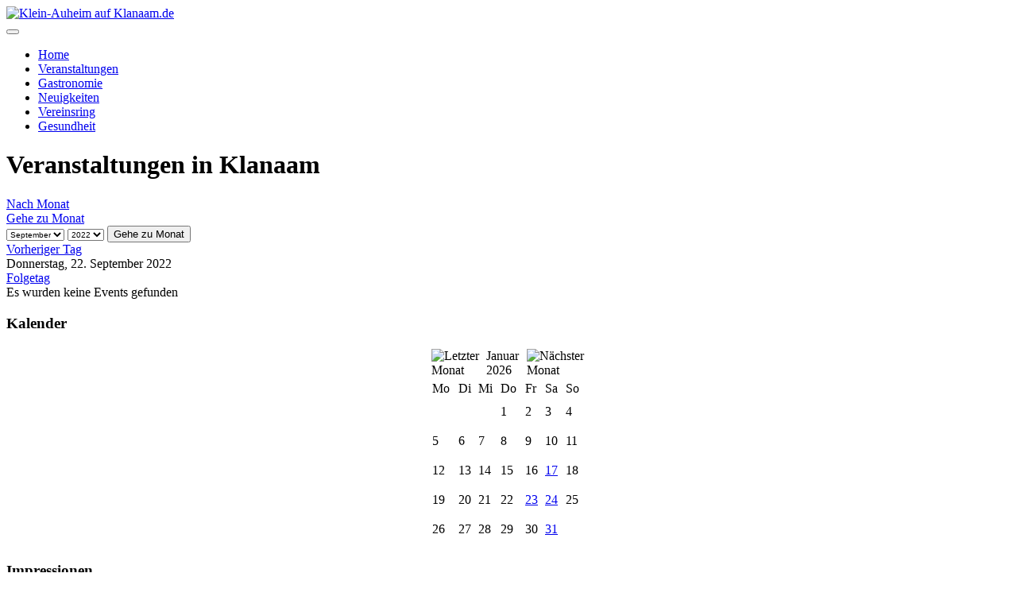

--- FILE ---
content_type: text/html; charset=utf-8
request_url: https://www.klanaam.de/index.php/veranstaltungen/Events%20nach%20Tag/2022/9/22/-
body_size: 6969
content:
<!DOCTYPE html>
<html lang="de-de" dir="ltr">

<head>
    <meta charset="utf-8">
	<meta name="robots" content="noindex,nofollow">
	<meta name="viewport" content="width=device-width, initial-scale=1">
	<meta name="description" content="klein-auheim,Klein-Auheim,kleinauheim,klein auheim,Kleinauheim,kleinauheim,klanaam,klanaem,klanoam,hanau,Hanau,hanau klein-auheim,auheimer,klein auheimer,klein-">
	<meta name="generator" content="Joomla! - Open Source Content Management">
	<title>Klein-Auheim auf Klanaam.de – Veranstaltungen in Klanaam</title>
	<link href="https://www.klanaam.de/index.php?option=com_jevents&amp;task=modlatest.rss&amp;format=feed&amp;type=rss&amp;Itemid=123&amp;modid=0" rel="alternate" type="application/rss+xml" title="RSS 2.0">
	<link href="https://www.klanaam.de/index.php?option=com_jevents&amp;task=modlatest.rss&amp;format=feed&amp;type=atom&amp;Itemid=123&amp;modid=0" rel="alternate" type="application/atom+xml" title="Atom 1.0">
	<link href="/media/system/images/joomla-favicon.svg" rel="icon" type="image/svg+xml">
	<link href="/media/templates/site/cassiopeia/images/favicon.ico" rel="alternate icon" type="image/vnd.microsoft.icon">
	<link href="/media/system/images/joomla-favicon-pinned.svg" rel="mask-icon" color="#000">

    <link href="/media/system/css/joomla-fontawesome.min.css?d8a2e1" rel="lazy-stylesheet"><noscript><link href="/media/system/css/joomla-fontawesome.min.css?d8a2e1" rel="stylesheet"></noscript>
	<link href="https://fonts.googleapis.com/css2?family=Noto+Sans:wght@100;300;400;700&amp;family=Roboto:wght@100;300;400;700&amp;display=swap" rel="lazy-stylesheet" crossorigin="anonymous"><noscript><link href="https://fonts.googleapis.com/css2?family=Noto+Sans:wght@100;300;400;700&amp;family=Roboto:wght@100;300;400;700&amp;display=swap" rel="stylesheet"></noscript>
	<link href="/media/templates/site/cassiopeia/css/template.min.css?d8a2e1" rel="stylesheet">
	<link href="/media/templates/site/cassiopeia/css/global/colors_alternative.min.css?d8a2e1" rel="stylesheet">
	<link href="/media/templates/site/cassiopeia/css/vendor/joomla-custom-elements/joomla-alert.min.css?0.4.1" rel="stylesheet">
	<link href="/media/templates/site/cassiopeia_klanaam/css/user.css?d8a2e1" rel="stylesheet">
	<link href="/media/com_jevents/lib_jevmodal/css/jevmodal.css" rel="stylesheet">
	<link href="/components/com_jevents/assets/css/eventsadmin.css?v=3.6.81" rel="stylesheet">
	<link href="/components/com_jevents/views/flat/assets/css/events_css.css?v=3.6.81" rel="stylesheet">
	<link href="/components/com_jevents/assets/css/jevcustom.css?v=3.6.81" rel="stylesheet">
	<link href="/media/plg_system_jcemediabox/css/jcemediabox.min.css?7d30aa8b30a57b85d658fcd54426884a" rel="stylesheet">
	<link href="/media/plg_system_jcepro/site/css/content.min.css?86aa0286b6232c4a5b58f892ce080277" rel="stylesheet">
	<link href="/components/com_jevents/views/flat/assets/css/modstyle.css?v=3.6.81" rel="stylesheet">
	<link href="/components/com_sppagebuilder/assets/css/color-switcher.css?3e7e96fad5e237fb2d5a081c6cb11212" rel="stylesheet">
	<style>:root {
		--hue: 214;
		--template-bg-light: #f0f4fb;
		--template-text-dark: #495057;
		--template-text-light: #ffffff;
		--template-link-color: var(--link-color);
		--template-special-color: #001B4C;
		--cassiopeia-font-family-body: "Noto Sans", sans-serif;
			--cassiopeia-font-family-headings: "Roboto", sans-serif;
			--cassiopeia-font-weight-normal: 400;
			--cassiopeia-font-weight-headings: 700;
	}</style>

    <script src="/media/vendor/metismenujs/js/metismenujs.min.js?1.4.0" defer></script>
	<script type="application/json" class="joomla-script-options new">{"bootstrap.popover":{".hasjevtip":{"animation":true,"container":"#jevents_body","delay":1,"html":true,"placement":"top","template":"<div class=\"popover\" role=\"tooltip\"><div class=\"popover-arrow\"><\/div><h3 class=\"popover-header\"><\/h3><div class=\"popover-body\"><\/div><\/div>","trigger":"hover","offset":[0,10],"boundary":"scrollParent"}},"joomla.jtext":{"RLTA_BUTTON_SCROLL_LEFT":"Scroll buttons to the left","RLTA_BUTTON_SCROLL_RIGHT":"Scroll buttons to the right","ERROR":"Fehler","MESSAGE":"Nachricht","NOTICE":"Hinweis","WARNING":"Warnung","JCLOSE":"Schließen","JOK":"OK","JOPEN":"Öffnen"},"system.paths":{"root":"","rootFull":"https:\/\/www.klanaam.de\/","base":"","baseFull":"https:\/\/www.klanaam.de\/"},"csrf.token":"61f6dee4c3eea6610602a6a1a5574231"}</script>
	<script src="/media/system/js/core.min.js?a3d8f8"></script>
	<script src="/media/vendor/jquery/js/jquery.min.js?3.7.1"></script>
	<script src="/media/legacy/js/jquery-noconflict.min.js?504da4"></script>
	<script src="/media/vendor/bootstrap/js/modal.min.js?5.3.8" type="module"></script>
	<script src="/media/vendor/bootstrap/js/popover.min.js?5.3.8" type="module"></script>
	<script src="/media/templates/site/cassiopeia/js/template.min.js?d8a2e1" type="module"></script>
	<script src="/media/vendor/bootstrap/js/collapse.min.js?5.3.8" type="module"></script>
	<script src="/media/templates/site/cassiopeia/js/mod_menu/menu-metismenu.min.js?d8a2e1" defer></script>
	<script src="/media/system/js/messages.min.js?9a4811" type="module"></script>
	<script src="/components/com_jevents/assets/js/jQnc.min.js?v=3.6.81"></script>
	<script src="/media/com_jevents/lib_jevmodal/js/jevmodal.min.js"></script>
	<script src="/media/plg_system_jcemediabox/js/jcemediabox.min.js?7d30aa8b30a57b85d658fcd54426884a"></script>
	<script src="/modules/mod_jevents_cal/tmpl/default/assets/js/calnav.min.js?v=3.6.81"></script>
	<script src="/components/com_sppagebuilder/assets/js/color-switcher.js?3e7e96fad5e237fb2d5a081c6cb11212"></script>
	<script>rltaSettings = {"switchToAccordions":true,"switchBreakPoint":576,"buttonScrollSpeed":5,"addHashToUrls":true,"rememberActive":false,"wrapButtons":false}</script>
	<script>document.addEventListener('DOMContentLoaded', function() {
   // bootstrap may not be available if this module is loaded remotely
    if (typeof bootstrap === 'undefined') return;
   var elements = document.querySelectorAll(".hasjevtip");
   elements.forEach(function(myPopoverTrigger)
   {
        myPopoverTrigger.addEventListener('inserted.bs.popover', function () {
            var title = myPopoverTrigger.getAttribute('data-bs-original-title') || false;
            const popover = bootstrap.Popover.getInstance(myPopoverTrigger);
            if (popover && popover.tip) 
            {
                var header = popover.tip.querySelector('.popover-header');
                var body = popover.tip.querySelector('.popover-body');
                var popoverContent = "";
                if (title)
                {
                    popoverContent += title;
                }
                var content = myPopoverTrigger.getAttribute('data-bs-original-content') || false;
                if (content)
                {
                    popoverContent += content;
                }

                if (header) {
                    header.outerHTML = popoverContent;
                }
                else if (body) {
                    body.outerHTML = popoverContent;
                }

                if (popover.tip.querySelector('.jev-click-to-open a') && 'ontouchstart' in document.documentElement)
                {
                    popover.tip.addEventListener('touchstart', function() {
                       document.location = popover.tip.querySelector('.jev-click-to-open a').href;
                    });
                }
            }
        });

        var title = myPopoverTrigger.getAttribute('data-bs-original-title') || false;
        const popover = bootstrap.Popover.getInstance(myPopoverTrigger);
        if (popover && (popover.tip || title)) 
        {
            if ('ontouchstart' in document.documentElement) {        
                myPopoverTrigger.addEventListener('click', preventPopoverTriggerClick);
            }
        }
   });
});
function preventPopoverTriggerClick(event)
{
    event.preventDefault();
}
</script>
	<script>jQuery(document).ready(function(){WfMediabox.init({"base":"\/","theme":"standard","width":"","height":"","lightbox":0,"shadowbox":0,"icons":1,"overlay":1,"overlay_opacity":0,"overlay_color":"","transition_speed":500,"close":2,"labels":{"close":"Schlie\u00dfen","next":"N\u00e4chstes","previous":"Vorheriges","cancel":"Abbrechen","numbers":"{{numbers}}","numbers_count":"{{current}} von {{total}}","download":"Download"},"swipe":true,"expand_on_click":true});});</script>
	<script>function setupSpecificNavigation()
{
	setupMiniCalTouchInteractions("#flatcal_minical", false);
}</script>
	<script>
				document.addEventListener("DOMContentLoaded", () =>{
					window.htmlAddContent = window?.htmlAddContent || "";
					if (window.htmlAddContent) {
        				document.body.insertAdjacentHTML("beforeend", window.htmlAddContent);
					}
				});
			</script>
	<script>
			const initColorMode = () => {
				const colorVariableData = [];
				const sppbColorVariablePrefix = "--sppb";
				let activeColorMode = localStorage.getItem("sppbActiveColorMode") || "";
				activeColorMode = "";
				const modes = [];

				if(!modes?.includes(activeColorMode)) {
					activeColorMode = "";
					localStorage.setItem("sppbActiveColorMode", activeColorMode);
				}

				document?.body?.setAttribute("data-sppb-color-mode", activeColorMode);

				if (!localStorage.getItem("sppbActiveColorMode")) {
					localStorage.setItem("sppbActiveColorMode", activeColorMode);
				}

				if (window.sppbColorVariables) {
					const colorVariables = typeof(window.sppbColorVariables) === "string" ? JSON.parse(window.sppbColorVariables) : window.sppbColorVariables;

					for (const colorVariable of colorVariables) {
						const { path, value } = colorVariable;
						const variable = String(path[0]).trim().toLowerCase().replaceAll(" ", "-");
						const mode = path[1];
						const variableName = `${sppbColorVariablePrefix}-${variable}`;

						if (activeColorMode === mode) {
							colorVariableData.push(`${variableName}: ${value}`);
						}
					}

					document.documentElement.style.cssText += colorVariableData.join(";");
				}
			};

			window.sppbColorVariables = [];
			
			initColorMode();

			document.addEventListener("DOMContentLoaded", initColorMode);
		</script>
	<!--[if lte IE 6]>
<link rel="stylesheet" href="https://www.klanaam.de/components/com_jevents/views/flat/assets/css/ie6.css" />
<![endif]-->

</head>

<body class="site com_jevents wrapper-fluid view-day layout-listevents task-day.listevents itemid-123 has-sidebar-right">
    <header class="header container-header full-width position-sticky sticky-top">

        
        
                    <div class="grid-child">
                <div class="navbar-brand">
                    <a class="brand-logo" href="/">
                        <img loading="eager" decoding="async" src="https://www.klanaam.de/images/banners/header.jpg" alt="Klein-Auheim auf Klanaam.de" width="1015" height="154">                    </a>
                                    </div>
            </div>
        
                    <div class="grid-child container-nav">
                                    
<nav class="navbar navbar-expand-lg" aria-label="Main Menu">
    <button class="navbar-toggler navbar-toggler-right" type="button" data-bs-toggle="collapse" data-bs-target="#navbar1" aria-controls="navbar1" aria-expanded="false" aria-label="Navigation umschalten">
        <span class="icon-menu" aria-hidden="true"></span>
    </button>
    <div class="collapse navbar-collapse" id="navbar1">
        <ul class="mod-menu mod-menu_dropdown-metismenu metismenu mod-list ">
<li class="metismenu-item item-101 level-1 default active"><a href="/index.php" >Home</a></li><li class="metismenu-item item-123 level-1 current"><a href="/index.php/veranstaltungen" aria-current="location">Veranstaltungen</a></li><li class="metismenu-item item-285 level-1"><a href="/index.php/gastronomie" >Gastronomie</a></li><li class="metismenu-item item-271 level-1"><a href="/index.php/neuigkeiten" >Neuigkeiten</a></li><li class="metismenu-item item-131 level-1"><a href="/index.php/vereinsring" >Vereinsring</a></li><li class="metismenu-item item-286 level-1"><a href="/index.php/gesundheit" >Gesundheit</a></li></ul>
    </div>
</nav>

                                            </div>
            </header>

    <div class="site-grid">
        
        
        
        
        <div class="grid-child container-component">
            
            
            <div id="system-message-container" aria-live="polite"></div>

            <main>
                <!-- Event Calendar and Lists Powered by JEvents //-->
		<div id="jevents">
	<div class="contentpaneopen jeventpage     jevbootstrap" id="jevents_header">
					<h1>
				Veranstaltungen in Klanaam			</h1>
					</div>
	<div class="jev_clear"></div>
	<div class="contentpaneopen  jeventpage   jevbootstrap" id="jevents_body">
	<div class='jev_pretoolbar'></div>				<div class="new-navigation">
			<div class="nav-items">
													<div id="nav-month">
						<a href="/index.php/veranstaltungen/Monatskalender/2022/9/-"
						   title="Nach Monat">                            Nach Monat</a>
					</div>
																							<div id="nav-jumpto">
			<a href="#"
			   onclick="if (jevjq('#jumpto').hasClass('jev_none')) {jevjq('#jumpto').removeClass('jev_none');} else {jevjq('#jumpto').addClass('jev_none')}return false;"
			   title="Gehe zu Monat">
				Gehe zu Monat			</a>
		</div>
																						</div>
								<div id="jumpto"  class="jev_none">
			<form name="BarNav" action="/index.php/veranstaltungen/Events%20nach%20Tag/2022/9/22/-" method="get">
				<input type="hidden" name="option" value="com_jevents" />
				<input type="hidden" name="task" value="month.calendar" />
				<input type="hidden" name="catids" value=""/><select id="month" name="month" style="font-size:10px;">
	<option value="01">Januar</option>
	<option value="02">Februar</option>
	<option value="03">M&auml;rz</option>
	<option value="04">April</option>
	<option value="05">Mai</option>
	<option value="06">Juni</option>
	<option value="07">Juli</option>
	<option value="08">August</option>
	<option value="09" selected="selected">September</option>
	<option value="10">Oktober</option>
	<option value="11">November</option>
	<option value="12">Dezember</option>
</select>
<select id="year" name="year" style="font-size:10px;">
	<option value="2022" selected="selected">2022</option>
	<option value="2024">2024</option>
	<option value="2025">2025</option>
	<option value="2026">2026</option>
	<option value="2027">2027</option>
	<option value="2028">2028</option>
	<option value="2029">2029</option>
	<option value="2030">2030</option>
	<option value="2031">2031</option>
</select>
				<button onclick="submit(this.form)">Gehe zu Monat</button>
				<input type="hidden" name="Itemid" value="123" />
			</form>
		</div>
		

		</div>
		
<div class="jev_toprow">
	<!-- <div class="jev_header">
		  <h2 class="gsl-h2">Tagesansicht</h2>
		  <div class="today" >Donnerstag, 22. September 2022</div>
		</div> -->
	<div class="jev_header2">
		<div class="previousmonth">
			<a href='/index.php/veranstaltungen/Events%20nach%20Tag/2022/9/21/-' title='Vorheriger Tag' >Vorheriger Tag</a>		</div>
		<div class="currentmonth">
			Donnerstag, 22. September 2022		</div>
		<div class="nextmonth">
			<a href='/index.php/veranstaltungen/Events%20nach%20Tag/2022/9/23/-' title='Folgetag' >Folgetag</a>		</div>

	</div>
</div>
<div id='jev_maincal' class='jev_listview'>
	<div class="jev_listrow">

		<div class="list_no_e">
Es wurden keine Events gefunden</div>
	</div>
	<div class="jev_clear"></div>
</div>
	</div>
	</div>
            </main>
            
        </div>

                    <div class="grid-child container-sidebar-right">
                <div class="sidebar-right card ">
            <h3 class="card-header text-center">Kalender</h3>        <div class="card-body">
                <div style="margin:0px;padding:0px;border-width:0px;"><span id='testspan87' style='display:none'></span>

<div id="flatcal_minical">
	<table width="200" cellspacing="1" cellpadding="0" border="0" align="center" class="flatcal_main_t">
		<tr>
			<td style="vertical-align: top;">

				<table style="width:100%;" cellspacing="0" cellpadding="2" border="0" class="flatcal_navbar">
					<tr>
						<td class="link_prev">
							<img border="0" title="Vorheriger Monat" alt="Letzter Monat" class="mod_events_link" src="/components/com_jevents/views/flat/assets/images/mini_arrowleft.gif" onmousedown="callNavigation('https://www.klanaam.de/index.php?option=com_jevents&amp;task=modcal.ajax&amp;day=1&amp;month=12&amp;year=2025&amp;modid=87&amp;tmpl=component&amp;catids=39|40|47|41|42|43|46|51|48|50|55|45|49|54|44|53|56|57|58|59|60|61|62|64');" ontouchstart="callNavigation('https://www.klanaam.de/index.php?option=com_jevents&amp;task=modcal.ajax&amp;day=1&amp;month=12&amp;year=2025&amp;modid=87&amp;tmpl=component&amp;catids=39|40|47|41|42|43|46|51|48|50|55|45|49|54|44|53|56|57|58|59|60|61|62|64');" />
                		</td>
		                <td class="flatcal_month_label">
							<a href="/index.php/veranstaltungen/Monatskalender/2026/1/39|40|47|41|42|43|46|51|48|50|55|45|49|54|44|53|56|57|58|59|60|61|62|64" style = "text-decoration:none;color:inherit;">Januar 2026</a>
		                </td>
						<td class="link_next">
		                    <img border="0" title="Nächster Monat" alt="Nächster Monat" class="mod_events_link" src="/components/com_jevents/views/flat/assets/images/mini_arrowright.gif" onmousedown="callNavigation('https://www.klanaam.de/index.php?option=com_jevents&amp;task=modcal.ajax&amp;day=1&amp;month=2&amp;year=2026&amp;modid=87&amp;tmpl=component&amp;catids=39|40|47|41|42|43|46|51|48|50|55|45|49|54|44|53|56|57|58|59|60|61|62|64');"  ontouchstart="callNavigation('https://www.klanaam.de/index.php?option=com_jevents&amp;task=modcal.ajax&amp;day=1&amp;month=2&amp;year=2026&amp;modid=87&amp;tmpl=component&amp;catids=39|40|47|41|42|43|46|51|48|50|55|45|49|54|44|53|56|57|58|59|60|61|62|64');" />
                		</td>
					</tr>
				</table><table style="width:100%; " class="flatcal_weekdays"><tr>
<td  class='flatcal_weekdays'>Mo</td>
<td  class='flatcal_weekdays'>Di</td>
<td  class='flatcal_weekdays'>Mi</td>
<td  class='flatcal_weekdays'>Do</td>
<td  class='flatcal_weekdays'>Fr</td>
<td  class='flatcal_weekdays'><span class="saturday">Sa</span></td>
<td  class='flatcal_weekdays'><span class="sunday">So</span></td>
</tr>
<tr style='height:35px;'>
<td class='flatcal_othermonth'/>
<td class='flatcal_othermonth'/>
<td class='flatcal_othermonth'/>
<td class='flatcal_daycell'>
1</td>
<td class='flatcal_daycell'>
2</td>
<td class='flatcal_daycell'>
3</td>
<td class='flatcal_sundaycell'>
4</td>
</tr>
<tr style='height:35px;'>
<td class='flatcal_daycell'>
5</td>
<td class='flatcal_daycell'>
6</td>
<td class='flatcal_daycell'>
7</td>
<td class='flatcal_daycell'>
8</td>
<td class='flatcal_daycell'>
9</td>
<td class='flatcal_daycell'>
10</td>
<td class='flatcal_sundaycell'>
11</td>
</tr>
<tr style='height:35px;'>
<td class='flatcal_daycell'>
12</td>
<td class='flatcal_daycell'>
13</td>
<td class='flatcal_daycell'>
14</td>
<td class='flatcal_daycell'>
15</td>
<td class='flatcal_daycell'>
16</td>
<td class='flatcal_daycell'>
<a href="/index.php/veranstaltungen/Events%20nach%20Tag/2026/1/17/39|40|47|41|42|43|46|51|48|50|55|45|49|54|44|53|56|57|58|59|60|61|62|64" class = "flatcal_busylink" title = "Zum Kalender - Aktueller Tag">17</a></td>
<td class='flatcal_sundaycell'>
18</td>
</tr>
<tr style='height:35px;'>
<td class='flatcal_daycell'>
19</td>
<td class='flatcal_todaycell'>
20</td>
<td class='flatcal_daycell'>
21</td>
<td class='flatcal_daycell'>
22</td>
<td class='flatcal_daycell'>
<a href="/index.php/veranstaltungen/Events%20nach%20Tag/2026/1/23/39|40|47|41|42|43|46|51|48|50|55|45|49|54|44|53|56|57|58|59|60|61|62|64" class = "flatcal_busylink" title = "Zum Kalender - Aktueller Tag">23</a></td>
<td class='flatcal_daycell'>
<a href="/index.php/veranstaltungen/Events%20nach%20Tag/2026/1/24/39|40|47|41|42|43|46|51|48|50|55|45|49|54|44|53|56|57|58|59|60|61|62|64" class = "flatcal_busylink" title = "Zum Kalender - Aktueller Tag">24</a></td>
<td class='flatcal_sundaycell'>
25</td>
</tr>
<tr style='height:35px;'>
<td class='flatcal_daycell'>
26</td>
<td class='flatcal_daycell'>
27</td>
<td class='flatcal_daycell'>
28</td>
<td class='flatcal_daycell'>
29</td>
<td class='flatcal_daycell'>
30</td>
<td class='flatcal_daycell'>
<a href="/index.php/veranstaltungen/Events%20nach%20Tag/2026/1/31/39|40|47|41|42|43|46|51|48|50|55|45|49|54|44|53|56|57|58|59|60|61|62|64" class = "flatcal_busylink" title = "Zum Kalender - Aktueller Tag">31</a></td>
<td class='flatcal_othermonth'/>
</tr>
</table>
</td></tr><tr class='full_cal_link'><td> </td></tr></table></div>
<script style='text/javascript'>xyz=1;linkprevious = 'https://www.klanaam.de/index.php?option=com_jevents&amp;task=modcal.ajax&amp;day=1&amp;month=12&amp;year=2025&amp;modid=87&amp;tmpl=component&amp;catids=39|40|47|41|42|43|46|51|48|50|55|45|49|54|44|53|56|57|58|59|60|61|62|64';
linknext = 'https://www.klanaam.de/index.php?option=com_jevents&amp;task=modcal.ajax&amp;day=1&amp;month=2&amp;year=2026&amp;modid=87&amp;tmpl=component&amp;catids=39|40|47|41|42|43|46|51|48|50|55|45|49|54|44|53|56|57|58|59|60|61|62|64';
zyx=1;</script></div>    </div>
</div>
<div class="sidebar-right card text-center">
            <h3 class="card-header ">Impressionen</h3>        <div class="card-body">
                
<div class="mod-randomimage random-image">
<a href="https://klanaam.de/index.php/bilder-footer/216-zufallsbild">
    <img width="200" height="133" src="/images/Zufallsbild/720_480_Nachtwächter2013_002.jpg" alt=""></a>
</div>
    </div>
</div>
<div class="sidebar-right card text-center">
            <h3 class="card-header ">Klanaamer Wetter</h3>        <div class="card-body">
                
<div id="mod-custom95" class="mod-custom custom">
    <p></p><p></p>
<div style="text-align: center;">&nbsp;<a href="https://www.wetter-hanau.de" target="_blank" rel="noopener"><img src="/images/wetter/wetter.jpg" alt="" width="200" border="0" /></a><br />Aktuelles Wetter in Klanaam</div>
<div style="text-align: center;">auf <a href="https://www.wetter-hanau.de" target="_blank" rel="noopener">www.wetter-hanau.de</a></div></div>
    </div>
</div>

            </div>
        
        
            </div>

            <footer class="container-footer footer full-width">
            <div class="grid-child">
                
<nav class="navbar navbar-expand-lg" aria-label="Fussmenue">
    <button class="navbar-toggler navbar-toggler-right" type="button" data-bs-toggle="collapse" data-bs-target="#navbar136" aria-controls="navbar136" aria-expanded="false" aria-label="Navigation umschalten">
        <span class="icon-menu" aria-hidden="true"></span>
    </button>
    <div class="collapse navbar-collapse" id="navbar136">
        <ul class="mod-menu mod-menu_dropdown-metismenu metismenu mod-list menu-horizontal">
<li class="metismenu-item item-129 level-1"><a href="/index.php/impressum" >Impressum</a></li><li class="metismenu-item item-686 level-1"><a href="/index.php/bilder-footer" >Bilder</a></li><li class="metismenu-item item-560 level-1"><a href="https://www.muellmax.de/abfallkalender/his/res/HisStart.php" target="_blank" rel="noopener noreferrer">Müllkalender</a></li></ul>
    </div>
</nav>

            </div>
        </footer>
    
            <a href="#top" id="back-top" class="back-to-top-link" aria-label="Zurück nach oben">
            <span class="icon-arrow-up icon-fw" aria-hidden="true"></span>
        </a>
    
    
</body>

</html>
